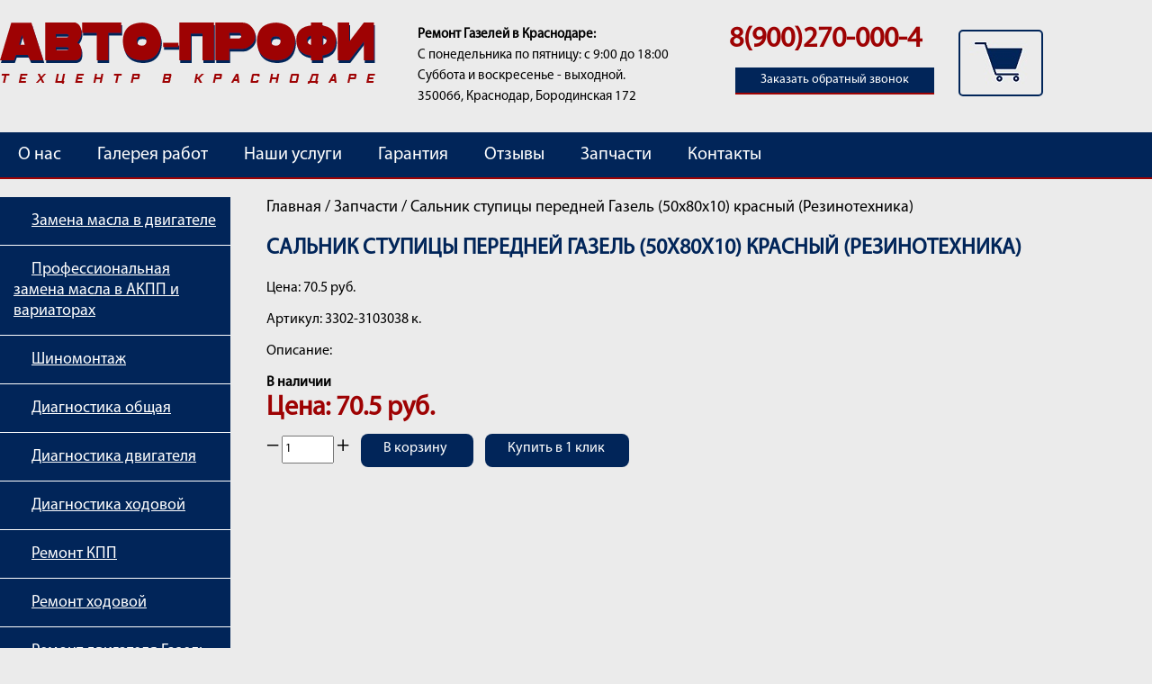

--- FILE ---
content_type: text/html; charset=UTF-8
request_url: https://autoprofi-krd.ru/zapchasti/Salnik_stupici_perednei_Gazel__50h80h10__krasnii__Rezinotehnika_-6380320.html
body_size: 4801
content:
<!doctype html>
<html lang="ru">
<head>
<meta charset="utf-8">
<script src="/js/jquery.min.js"></script>
<link rel="stylesheet" type="text/css" href="/assets/9360babd/mobilemenu.css" />
<script type="text/javascript" src="/assets/1e54a106/market.js"></script>
<script type="text/javascript" src="/assets/4e53e646/mobilemenu.js"></script>
<title>Автопрофи - Сальник ступицы передней Газель (50х80х10) красный (Резинотехника)</title>
<meta name="viewport" content="width=device-width, initial-scale=1.0">
<meta name="yandex-verification" content="46923c7c900b24bb" />
<link rel="shortcut icon" href=/favicon.ico>

<link rel="apple-touch-icon" sizes="57x57" href="/apple-icon-57x57.png">
<link rel="apple-touch-icon" sizes="60x60" href="/apple-icon-60x60.png">
<link rel="apple-touch-icon" sizes="72x72" href="/apple-icon-72x72.png">
<link rel="apple-touch-icon" sizes="76x76" href="/apple-icon-76x76.png">
<link rel="apple-touch-icon" sizes="114x114" href="/apple-icon-114x114.png">
<link rel="apple-touch-icon" sizes="120x120" href="/apple-icon-120x120.png">
<link rel="apple-touch-icon" sizes="144x144" href="/apple-icon-144x144.png">
<link rel="apple-touch-icon" sizes="152x152" href="/apple-icon-152x152.png">
<link rel="apple-touch-icon" sizes="180x180" href="/apple-icon-180x180.png">
<link rel="icon" type="image/png" sizes="192x192"  href="/android-icon-192x192.png">
<link rel="icon" type="image/png" sizes="32x32" href="/favicon-32x32.png">
<link rel="icon" type="image/png" sizes="96x96" href="/favicon-96x96.png">
<link rel="icon" type="image/png" sizes="16x16" href="/favicon-16x16.png">
<link rel="manifest" href="/manifest.json">
<meta name="msapplication-TileColor" content="#012559">
<meta name="msapplication-TileImage" content="/ms-icon-144x144.png">
<meta name="theme-color" content="#012559">

<link rel="stylesheet" href="/css/font-awesome.min.css">
<!--<link href="/css/sweetalert.css" rel="stylesheet">-->
<link href="/css/main-2.css" rel="stylesheet">
<link rel="stylesheet"  type="text/css" href="/css/sweetalert2.css"/>
<script type="text/javascript"  src="/js/sweetalert2.min.js"></script>
<link href="/imageviewer/jquery.image.viewer.css" rel="stylesheet">	

<!--<script src="/js/sweetalert.min.js"></script>-->
<script src="/imageviewer/jquery.image.viewer.js"></script>
<script type="text/javascript"  src="/js/site.js"></script>
</head>

</style>
<script>
		if (navigator.serviceWorker.controller) {
		 
		} else {
		  navigator.serviceWorker.register('/sw.js', {
			scope: './'
		  }).then(function(reg) {
			
		  });
		}
</script>
<script>
$(function(){
	$("#close-popup").click(function(){
		$("#popup-wrap").slideUp(500);
	});
	$(".callback_order").click(function(){
		$("#popup-wrap").slideDown(500);
	})
});	
</script>
<body>
<!-- New Year -->



<div id="popup-wrap" style="display: none;">
	<div id="popup-form">
		<form action="/catalog/catalog/mail" method="post">
			<i id="close-popup" class="fa fa-times fa-2x" aria-hidden="true" style="float: right; margin-right: 10px;"></i>
			<div class="popup-input">
				<strong><h2>Заказать обратный звонок</h2></strong>
			</div>		
			<div class="popup-input">
				<span>Представьтесь*:</span>
				<input type="text" name="name" maxlength="20" required>
			</div>
			<div class="popup-input">
				<span>Телефон*:</span>
				<input type="tel" name="tel" maxlength="20" required>
			</div>
			<div class="popup-input">
				<input type="submit" value="Отправить">
			</div>
		</form>
	</div>
</div>
<header>
	<a href="/" class="logo">
		<img src="/images/logo.png" class="logo">
	</a>
	<div class="header-text-info">
		<p><strong>Ремонт Газелей в Краснодаре:</strong></p>
		<p>С понедельника по пятницу: с 9:00 до 18:00</p>
		<p>Суббота и воскресенье - выходной.</p>
		<p>350066, Краснодар, Бородинская 172</p>
	</div>
	<div class="header-phone-block">
		
		<button id="mobile-nav-toggle" class="js-mobile-menu"></button>
		<a href="/basket.html">
			<div class="header-basket-button">
				<img src="/images/bas.jpg">
			</div>
		</a>
	</div>
	
	<div class="header-phone-block header-phone-block--mobile">
		<a class="header-phone" href="tel:+79002700004">+7(900)270-000-4</a>
		<div class="header-callback-block">
			<a href="#" class="callback_order">Заказать обратный звонок</a>
		</div>
	</div>
	<div class="header-phone-block header-phone-block--desktop">
		<a class="header-phone" href="tel:+79002700004">8(900)270-000-4</a>
		<div class="header-callback-block">
			<a href="#" class="callback_order">Заказать обратный звонок</a>
		</div>
	</div>
	
	<div class='touch-menu-fuzz'></div>
        <div class="mobile-menu-nav">

            <div class="mobile-menu-head">
                <a href="#" class="js-mobile-menu-close mobile-menu-close">
                    &#10006;
                </a>
            </div>    

            <div class="mobile-menu-list-wrap">

                <ul class="menu-level-1"> 
                    <li class=""> 
                                <div class="menu-level-table"><a href = "/about.html">О нас</a> </div>	
                            </li><li class=""> 
                                <div class="menu-level-table"><a href = "/gallery.html">Галерея работ</a> </div>	
                            </li><li class=""> 
                                <div class="menu-level-table"><a href = "/our_services.html">Наши услуги</a> </div>	
                            </li><li class=""> 
                                <div class="menu-level-table"><a href = "/garantii_autoprofi.html">Гарантия</a> </div>	
                            </li><li class=""> 
                                <div class="menu-level-table"><a href = "/otzyvy.html">Отзывы</a> </div>	
                            </li><li class=""> 
                                <div class="menu-level-table"><a href = "/Avtomoika_na_Borodinskoi_v_Krasnodare.html">Автомойка, мойка днища</a> </div>	
                            </li><li class=""> 
                                <div class="menu-level-table"><a href = "/zapchasti.html">Запчасти</a> </div>	
                            </li><li class=""> 
                                <div class="menu-level-table"><a href = "/contacts.html">Контакты</a> </div>	
                            </li><li class=""> 
                                <div class="menu-level-table"><a href = "/diagnostika_obshaja.html">Диагностика общая</a> </div>	
                            </li><li class=""> 
                                <div class="menu-level-table"><a href = "/diagnostika_dvigatelja.html">Диагностика двигателя</a> </div>	
                            </li><li class=""> 
                                <div class="menu-level-table"><a href = "/diagnostika_hodovoi.html">Диагностика ходовой</a> </div>	
                            </li><li class=""> 
                                <div class="menu-level-table"><a href = "/remont_kpp.html">Ремонт КПП Газели</a> </div>	
                            </li><li class=""> 
                                <div class="menu-level-table"><a href = "/remont_hodovoi.html">Ремонт ходовой</a> </div>	
                            </li><li class=""> 
                                <div class="menu-level-table"><a href = "/prochee.html">Прочий ремонт Газелей</a> </div>	
                            </li>          
        </ul>


    </div>
</div></header>

<nav class="main-menu">
	<a href="/about.html">О нас</a>
	<a href="/gallery.html">Галерея работ</a>
	<a href="/our_services.html">Наши услуги</a>
	<a href="/garantii_autoprofi.html">Гарантия</a>
	<a href="/otzyvy.html">Отзывы</a>
	<a href="/zapchasti.html">Запчасти</a>
	<a href="/contacts.html">Контакты</a>
	
	
</nav>
				
<script src="/js/jquery.elevateZoom.min.js" type="text/javascript"></script>
<script type="text/javascript">
    $(document).ready(function () {
       
    });
</script>


<nav class="sub-menu">
			<a href="/Zamena_masla_v_dvigatele_Krasnodar.html"><span>Замена масла в двигателе</span></a>
	<a href="/Professionalnaja_zamena_masla_v_AKPP_i_variatorah.html"><span>Профессиональная замена масла в АКПП и вариаторах</span></a>
	<a href="/Professionalnyi_shinomontazh_v_Krasnodare_po_dostupnoi_cene.html"><span>Шиномонтаж</span></a>
	
		<a href="/diagnostika_obshaja.html"><span>Диагностика общая</span></a>
		<a href="/diagnostika_dvigatelja.html"><span>Диагностика двигателя</span></a>
		<a href="/diagnostika_hodovoi.html"><span>Диагностика ходовой</span></a>
		<a href="/remont_kpp.html"><span>Ремонт КПП</span></a>
		<a href="/remont_hodovoi.html"><span>Ремонт ходовой</span></a>
		<a href="/Remont_dvigatelja_Gazel_Krasnodar.html"><span>Ремонт двигателя Газель Краснодар</span></a>
		<a href="/Remont_dvigatelja_Kamminz_GAZel.html"><span>Ремонт двигателя Камминз ГАЗель</span></a>
		<a href="/Remont_KamAZov_v_Krasnodare.html"><span>Ремонт КамАЗов в Краснодаре</span></a>
		<a href="/Remont_avtoyelektriki_gruzovikov_v_Krasnodare.html"><span>Ремонт автоэлектрики</span></a>
		<a href="/prochee.html"><span>Прочее</span></a>
		
</nav>

<div class="article-block">
	<nav class="article-nav"><a href="/">Главная</a> / <a href="/zapchasti.html">Запчасти</a> / Сальник ступицы передней Газель (50х80х10) красный (Резинотехника)</nav>
	
	
	
	<h1 class="article-title">Сальник ступицы передней Газель (50х80х10) красный (Резинотехника)</h1>
	<article class="article-text">
		<p>Цена: 70.5 руб.</p>
		<p>Артикул: 3302-3103038 к.</p>
		<p>Описание: </p>
		

		<div class="product-sidebar leadbox">
        <div class="cart" id="cart-flyer">
            <form id="cart-form" method="post" action="/cart/add/">
                <!--<h4>Купить Сальник ступицы передней Газель (50х80х10) красный (Резинотехника)</h4>-->
                <p style="margin-bottom: 0;">   </p>
                
                  
                    <meta itemprop="price" content="70.5">
                    <meta itemprop="priceCurrency" content="RUB">
                    <meta itemprop="category" content="Сальник ступицы передней Газель (50х80х10) красный (Резинотехника)">

                    <link itemprop="availability" href="http://schema.org/InStock"/>                         
                    </div>

                    <div class="stocks">
                        <div class="sku-1608-stock">
                            <strong class="stock-high"><i class="icon16 stock-green"></i>В наличии</strong>      

                        </div>
                    </div>
                    <div class="purchase">

                       
                        <div class="add2cart">
                          
                            
                                                              <div class="price nowrap" style="color: #9e0203; font-size: 30px; font-weight: bold;">Цена: 70.5 <span class="ruble">руб.</span></div>
                                                            
                             
                                <div class='buy-controll'>
                                    <div class="product-buy-count">
                                        <div class="product-minus js-minus-product" productid="6380320">−</div>
                                        <input class="product-count js-precout-product" product="#6380320" style="margin-top: 3px; width: 50px; height: 25px;" type="text" value="1" min="1">
                                        <div class="product-plus js-plus-product" productid="6380320">+</div>
                                    </div>
				    
                                    <a style="text-decoration: none;" href="#6380320" title="Добавить в корзину" class="add-to-card market buy-market-button"><div style="background-color: #012559; margin-top: 10px;  color: white; width: 100px; height: 30px; border-radius: 8px; padding-top: 7px; padding-left: 25px;">В корзину</div></a>
				    
                                    <a style="text-decoration: none; color: white;" href="#6380320" title="Купить в 1 клик" class="js-one-click-buy buy-market-button one-click-button"><div style="background-color: #012559; margin-top: -25px; margin-left: 0px; color: white; width: 135px; height: 30px; border-radius: 8px; padding-top: 7px; padding-left: 25px;">Купить в 1 клик</div></a>
                                    <!--<a href="#6380320" title="Перезвоните мне" class="js-one-click-buy buy-market-button one-click-button">Перезвоните мне</a>-->
                                    
                                </div>     
                                
							
							


                            </div>
						
						                         </div>
                    </form>
                </div>
            </div>

	</article>
	
	
</div>


<footer>
	<a class="footer-phone" href="tel:+79002700004">8 (900) 270-000-4</a>
	<a class="footer-phone" href="tel:+79182132353">8 (918) 213-23-53</a>
	<span class="copyright">&copy; Техцентр Авто-Профи, ремонт Газелей в Краснодаре,  2017-2025</span><br><br>

	<!--LiveInternet counter--><script type="text/javascript">
document.write("<a href='//www.liveinternet.ru/click' "+
"target=_blank><img src='//counter.yadro.ru/hit?t18.11;r"+
escape(document.referrer)+((typeof(screen)=="undefined")?"":
";s"+screen.width+"*"+screen.height+"*"+(screen.colorDepth?
screen.colorDepth:screen.pixelDepth))+";u"+escape(document.URL)+
";h"+escape(document.title.substring(0,150))+";"+Math.random()+
"' alt='' title='LiveInternet: number of pageviews for 24 hours,"+
" of visitors for 24 hours and for today is shown' "+
"border='0' width='88' height='31'><\/a>")
</script><!--/LiveInternet-->

	
	<div id="basket-ok" style="opacity: 1;/* display: none; */">
<div style="margin-top: 66px; margin-left: 87px; font-size: 16px;">
Товар успешно добавлен в 
<a href="/basket.html" style="font-size: 16px;    color: rgb(219, 9, 9);">корзину</a>
</div>
</div>

	<a class="createdby" href="http://skydense.com/" target="_blank">Сайт разработан в skyDense Group</a>
</footer>
	
	<!-- Yandex.Metrika counter -->
<script type="text/javascript" >
    (function (d, w, c) {
        (w[c] = w[c] || []).push(function() {
            try {
                w.yaCounter47659321 = new Ya.Metrika({
                    id:47659321,
                    clickmap:true,
                    trackLinks:true,
                    accurateTrackBounce:true,
                    webvisor:true
                });
            } catch(e) { }
        });

        var n = d.getElementsByTagName("script")[0],
            s = d.createElement("script"),
            f = function () { n.parentNode.insertBefore(s, n); };
        s.type = "text/javascript";
        s.async = true;
        s.src = "https://mc.yandex.ru/metrika/watch.js";

        if (w.opera == "[object Opera]") {
            d.addEventListener("DOMContentLoaded", f, false);
        } else { f(); }
    })(document, window, "yandex_metrika_callbacks");
</script>
<noscript><div><img src="https://mc.yandex.ru/watch/47659321" style="position:absolute; left:-9999px;" alt="" /></div></noscript>
<!-- /Yandex.Metrika counter -->
	
	

	<style>
#basket-ok {
    background-color: #012559;
	color: white;
	display: none;
    height: 161px;
    left: 50%;
    margin-left: -197px;
    margin-top: -80px;
    position: fixed;
    top: 50%;
        width: 398px;
	    z-index: 999999999
}

.product-minus {
    display: inline-block;
    vertical-align: top;
    font-size: 24px;
    cursor: pointer;
}
	.product-plus {
    display: inline-block;
    vertical-align: top;
    font-size: 24px;
    cursor: pointer;
}	
		</style>

</body>
</html>

--- FILE ---
content_type: text/css
request_url: https://autoprofi-krd.ru/assets/9360babd/mobilemenu.css
body_size: 1789
content:
    
 .mobile-menu-list-wrap ul{
            padding: 0;
    }
      
    
    ul.mobiel-submenu{
        margin: 0;
        padding: 0;
    }

@media (min-width: 760px) {
  .touch-menu-fuzz{
      display:none!important;
    }
    
  
}

    
  .touch-menu-fuzz {
    position: fixed;
    left: 0;
    right: 0;
    top: 0;
    bottom: 0;
    display: none;
    z-index: 10;
}
    a#touch-menu{
	
	padding-top: 7px;
    padding-bottom: 2px;
    font-weight: bold;
    line-height: 35px;
    }
    
    a#touch-menu span{
	color: white;
	text-decoration: none;
	text-transform: uppercase;
    }
    
     a#touch-menu:hover{
	text-decoration: none;
     }
    
    .mobile-menu-nav{
	display: none;
    }
    
    .mobile-menu-nav  ul li{
	   background-color: white;
    }
    
      
 
    
    @media (max-width: 760px) {
	
	
	
	
	
    .mobile-menu-nav{
	display: block;
    }
	
	
	.mobile-menu-nav .menu-level-1>li{
	    width:100%;
	}
	
	
    }
    
    
    
    


@media (min-width: 760px) {
  a.mobile-link-menu{
      display:none;
    }
    
  
}



@media (max-width: 760px) {
  
  
body.overflow {
    overflow: hidden;
}
  
   a.link-menu{
    display:none;
   }
  
    a.mobile-link-menu{
     display: inline-block;
   
    width: 270px;
    }
    
    
    .mobile-menu-list-wrap{
    
	
    top: 40px;
  
    bottom: 0;
  
    right: 0;
    position: absolute;
  
    overflow-y: auto;
   
  
  }
  .mobile-menu-head{
         height: 40px;
    text-align: right;
    line-height: 40px;
  }
    .mobile-menu-head .mobile-menu-close{
      color: red;
    font-size: 21px;
    margin-right: 10px;
  }
    .mobile-menu-nav{
	position: fixed;
      
      top:0;
      left: -324px;
      bottom: 0;
      width: 324px;
      z-index: 1001;
      position: fixed;
      background: #fff;
      -webkit-box-shadow: 0 0 10px rgba(134,134,134,.4);
      box-shadow: 0 0 10px rgba(134,134,134,.4);
     
      -webkit-transition: all .2s linear 0s;
      -o-transition: all .2s linear 0s;
      transition: all .2s linear 0s;
  }
  
  
  .menu-level-1{
    width: 100%;
    height:auto;
    
     
    
  }
  
  .menu-level-1 > li{
    
    display: inline-block;
    height: auto;
    width:100%;
    border-bottom: 1px solid #e2e2e2;
    
        padding-top: 10px;
    padding-bottom: 10px;
    
  }
  .menu-level-1 > li .fa-navicon{
    display:none;
  }
  
  
  
  .category-list-menu-wrap{
    position: static;
  }
  
      
      
  .category-list-menu-splitter-column{
    display:none;
    }    
  
  
  .category-list-menu-wrap{
    visibility: visible;
    opacity: 1;
    
    
    -webkit-box-shadow:  none;
    -moz-box-shadow:  none;
    box-shadow: none;
  }
  
  .category-list-menu-column-wrap .category-list-menu-column{
    width: 100%!important;
  }
  
  .category-list-menu-row{
        padding-right: 10px;
  }
  
  .category-list-menu-column-wrap{
    display:none;
  }
  
  .menu-level-table{
        display: inline-block;
   
    width: 290px;
   
    text-align: left;
       
  }
  
  
  .mobile-link-menu .fa-chevron-down{
    float:right;
  }
  
  
  .menu-level-1 > li:hover {
  background-color: whitesmoke;
  }
  
  .menu-level-1 > li {
   
    -webkit-transition: none;
    -moz-transition: none;
    -o-transition: none;
    transition: none;
  }
  
  .menu-level-table.opened .fa-chevron-down:before{
    content: "\f077";
  }
  
  
  
  .center_content_img{
    
    text-align: center;
  }
  
   .center_content_img  .description{
    text-align: center;
    
  }
  
  
  .center_content_img  .description a>img{
    float: none!important;
    
  }
  
  
  
  
}

.category-item-selected{
      background-color: whitesmoke;
}



.mobile-menu-nav.opened{
  left:-1px;
}





.mobile-menu-fuzz{
  position: fixed;
    left: 0;
    right: 0;
    top: 0;
    bottom: 0;
    display:none;
}

.mobile-menu-nav.opened .mobile-menu-fuzz{

    display:block;
}
    
    .menu-level-table i {
       color: red;
           float: right;
    }
    
    .mobiel-submenu{
       display: none;
    }
    
    
    .category-item-selected .mobiel-submenu{
       display: block;
       
    }
    
    .category-item-selected .mobiel-submenu li{
    
       background: #f2f1ed;
       
    }
    
    
    .menu-level-table.opened .mobiel-submenu{
       display: block;
    }
    
    .menu-level-1 > li:hover{
       background-color: white;
    }
    
    
    .mobile-menu-nav .menu-level-1 a,
    .mobile-menu-nav .menu-level-1 a.mobile-link-menu span,
    .mobile-menu-nav .menu-level-table a,
    .mobile-menu-nav .menu-level-1 li:hover a{
	color:black;
	font-weight: bold;
    }
 .menu-level-1 a{
	display: block;
	font-size: 14px!important;
	padding: 13px 16px 13px 16px;
	color: #fff;
	text-decoration: none;	
	font-family: Tahoma, Arial!important;
	letter-spacing: 1.2;
}
    
    
   
    
    
    
    
    
@media (max-width: 760px){
    .menu-level-1 li {
        float: none;
        background: #f2f1ed;
    }
}

.menu-level-1>li {
    position: relative;
    width: auto;
    display: inline-block;
    vertical-align: middle;
}
    
    
        
    

/*
   * Squeeze hamburger
   */



.hamburger {padding: 7px 7px;
    display: inline-block;
    cursor: pointer;
    transition-property: opacity, filter;
    transition-duration: 0.15s;
    transition-timing-function: linear;
    font: inherit;
    color: inherit;
    text-transform: none;
    background-color: transparent;
    border: 0;
    margin: 0;
    overflow: visible;
   
    line-height: 1; }
  
  
  
  .hamburger:hover {
    opacity: 0.7; }

.hamburger-box {
  width: 40px;
  height: 35px;
  display: inline-block;
  position: relative; }

.hamburger-inner {
  display: block;
  top: 50%;
  margin-top: -2px; }
  .hamburger-inner, .hamburger-inner::before, .hamburger-inner::after {
    width: 40px;
    height: 4px;
    background-color: white;
    border-radius: 4px;
    position: absolute;
    transition-property: transform;
    transition-duration: 0.15s;
    transition-timing-function: ease; }
  .hamburger-inner::before, .hamburger-inner::after {
    content: "";
    display: block; }
  .hamburger-inner::before {
    top: -10px; }
  .hamburger-inner::after {
    bottom: -10px; }

.hamburger--squeeze .hamburger-inner {
  transition-duration: 0.075s;
  transition-timing-function: cubic-bezier(0.55, 0.055, 0.675, 0.19); }
  .hamburger--squeeze .hamburger-inner::before {
    transition: top 0.075s 0.12s ease, opacity 0.075s ease; }
  .hamburger--squeeze .hamburger-inner::after {
    transition: bottom 0.075s 0.12s ease, transform 0.075s cubic-bezier(0.55, 0.055, 0.675, 0.19); }

.hamburger--squeeze.is-active .hamburger-inner {
  transform: rotate(45deg);
  transition-delay: 0.12s;
  transition-timing-function: cubic-bezier(0.215, 0.61, 0.355, 1); }
  .hamburger--squeeze.is-active .hamburger-inner::before {
    top: 0;
    opacity: 0;
    transition: top 0.075s ease, opacity 0.075s 0.12s ease; }
  .hamburger--squeeze.is-active .hamburger-inner::after {
    bottom: 0;
    transform: rotate(-90deg);
    transition: bottom 0.075s ease, transform 0.075s 0.12s cubic-bezier(0.215, 0.61, 0.355, 1); }
  
  
    

--- FILE ---
content_type: text/css
request_url: https://autoprofi-krd.ru/css/main-2.css
body_size: 4141
content:
	
@font-face {
    	font-family: "Myriad Pro";
   	src: url(/font.otf);
	}
	*{
		font-family: "Myriad Pro";
	}
	body{
		background-color: #ebebeb; 
		max-width: 1280px; 
		width: 100%; 
		height: 100%; 
		margin: 0 auto;
	}
	header{
		height: 100px; 
		width: 100%; 
		margin: auto; 
		margin-top: 25px;
		text-align: center;
	}
	.cars-logo{
		float: left; 
		margin: 0 150px;
	}
	.logo{
		float: left; 
		margin: 0; 
	}
	.header-phone-block{
		width: 235px; 
		float: right; 
		height: 100px;
		    white-space: nowrap;
	}
	.header-phone{
		height: 50px; 
		display: block; 
		float: left; 
		text-decoration: none; 
		color: #9e0203; 
		font-size: 32px; 
		font-family: 'Myriad Pro'; 
		font-weight: bold;
	}
	.header-callback-block{
		text-align: center; 
		width: 100%; 
		height: auto; 
		float: left;
	}
	#callback_order,.callback_order{
		text-decoration: none; 
		display: block; 
		width: 90%; 
		margin: 0 auto; 
		padding: 5px;
		background-color: #012559; 
		color: white; 
		font-size: 14px; 
		border-bottom: 2px #9e0203 solid;
	}
	#callback_order:hover,.callback_order:hover{
		background: #9e0203;
	}
@media(max-width: 1280px) {
	header{
		height: auto;
		margin-bottom: 25px;
	}
	.cars-logo{
		display: none;
	}
}
@media(max-width: 768px) {
	.logo{
		margin: auto;
		display: block;
		width: 300px;
		float: none;
	}
	.header-phone-block{
		width: 100%;
		height: auto;
		margin: auto;
		float: none;
	}
	.header-phone{
		float: none;
		text-align: center;
	}
	#callback_order,.callback_order{
		width: 240px;
    	margin: auto;
	}
}
	.main-menu{	
		border-bottom: 2px #9e0203 solid;
		width: 100%; 
		height: 50px;
		background: #012559;
	} 
	.main-menu a{
		text-decoration: none;
		background-color: #012559; 
		color: white;  
		float: left;
		cursor: pointer;
		display: block;
		height: 50px;
		line-height: 50px;
		padding: 0 20px;
		margin: 0;	
		min-width: calc(14% - 40px);		/* регулировать ширину в зависимости от количества пунктов в меню */
		text-align: center;
	}
	.main-menu a:hover{
		background-color: #9e0203;
	}
@media(max-width: 1280px) {
	.main-menu{
		float: left;
		height: auto;
	}
	.main-menu a{
		font-size: 20px;
		min-width: 0;
	}
}
@media(max-width: 768px) {
	.main-menu{
		margin-top: 45px;
		height: auto;
		border: none;
	}
	.main-menu a{
		width: calc( 100% - 20px);
		margin: 0;
		padding: 0;
		height: 40px;
		line-height: 40px;
		font-size: 22px;
		text-align: left;
		padding-left: 20px;
	}
}

	.slider-block{
		margin-top: 25px; 
		float: left; 
		width: 100%;  
		height: 350px;
		position:relative;
	}
	.slider-image{
		
		
		
position: absolute;
    left: 0;
    right: 211px;
    top: 0;
    bottom: 9px;
    background-position: 74% top;
		
	}
	.slider-menu{
		/*width: 20%; */
		height: 100%; 
		float: right;
	}	
	.slider-menu a{
		cursor: pointer;
		width: calc( 100% - 34px);
		
		text-align: left;
		display: block;
		padding: 17px;
		font-size: 18px;
		color: white; 
		background: url("/images/bg.png") no-repeat;	
		transition: 0.4s linear;
	}
	.slider-menu a span{
		border-bottom: 1px white solid;
		margin-left: 40px;
	}
	.slider-menu a span:last-child{
		border-bottom: none;
	}
	.slider-menu a:hover{
		background: url("/images/bg1.png") no-repeat;
		transition: 0.4s linear;
	}
@media(max-width: 1100px){
	.slider-menu{
		/*width: 30%;*/
	}
	/*.slider-image{
		width: 70%;
	}*/
}
@media(max-width: 768px){
	.slider-block{
		height: auto;
	}
	.slider-image{
		display: none
	}
	.slider-menu{
		width: 100%;
	}
	.slider-menu a{
		background: #012559;
		width: calc(100% - 30px);
		border-bottom: 1px white solid;
		padding: 12px 15px;
	}
	.slider-menu a:last-child{
		border-bottom: none;
	}
	.slider-menu a:hover{
		background: #9e0203;
	}	
	.slider-menu a span{
		margin-left: 20px;
	}
}
	.repair-title{
		margin-top: 25px;
		text-align: center;
		width: 100%;
		color: #012559;
		font-size: 25px;
		
		text-transform: uppercase;
	}
	.repair-list{
		margin-top: 25px; 
		width: 100%; 
		float: left; 
		height: auto; 
	}
	.repair-item{
		width: 280px; 
		margin: 10px auto;
		height: auto; 
		float: left;
		overflow: hidden;
	}
	.repair-item a img{
		width: 100%; 
		height: 180px;
	}
	.repair-item a span{
		float: left; 
		width: 100%; 
		text-align:center;
	}
	.repair-item a:hover {
		color: red;
	}
@media(max-width:768px){
	.repair-item{
		float: none;
		margin: auto;
	}
}

	.garant-block{
		margin-top: 50px;
		width: 100%;
		height: auto;
		float: left;
	}	
	.garant-title{
		margin-bottom: 25px;
		text-align: center;
		width: 100%;
		color: #012559;
		font-size: 25px;
		text-transform: uppercase;
	}
	.garant-text{
		text-align: justify;
		margin: 0 10px;
		width: calc( 100% - 20px);
	}
	.map-block{
		float: left;
		margin: 25px 0;
		width: 100%;
		height: 450px;
	}	
	footer{
		width: 100%; 
		background: #012559; 
		float: left; 
		height: 200px;
		text-align: center;
	}	
	.footer-phone{
		width: 100%;
		display: block;
		margin: 15px auto;
		font-size: 18px;
		color: white;
		
	}
.footer-phone:hover{
	color: #9e0203;
}
.copyright{
	color: white;
	
}
.createdby{
	display: block;
	width: 100%;
	margin: auto;
	margin-top: 50px;
	margin-bottom: 10px;
	font-size: 12px;
	color: white;
	text-decoration: none;
	
}
.createdby:hover{
	color: #9e0203;
}


.sub-menu{
		width: 20%; 
		height: 100%; 
		float: left;
		margin-top: 20px;
	}	
	.sub-menu a{
		cursor: pointer;
		width: calc( 100% - 30px );
		text-align: left;
		display: block;
		padding: 15px;
		font-size: 18px;
		color: white; 
		background: #012559;
		transition: 0.4s linear;
		border-bottom: 1px white solid;
	}
	.sub-menu a span{
		margin-left: 20px;
	}
	.sub-menu a:last-child{
		border-bottom: none;
	}
	.sub-menu a:hover{
		background: #9e0203;
		transition: 0.4s linear;
	}
	.article-block{
		margin-top: 20px;
		width: 80%;
		height: auto;
		float: left;
	}	
	.article-title{
		margin: 0;
		margin-bottom: 20px;
		margin-left: 40px;
		text-align: left;
		width: calc( 100% - 40px);
		color: #012559;
		font-size: 24px;
		text-transform: uppercase;
	}
	.article-text{
		text-align: justify;
		margin-left: 40px;
		margin-bottom: 30px;
		min-height: 400px;
		width: calc( 100% - 40px);
	}
	.article-nav{
		width: calc( 100% - 40px);
		color: #000;
		font-size: 18px;
		margin-left: 40px;
		margin-bottom: 20px;
	}
	.article-nav a{
		color: #000;
		text-decoration: none;
	}
	.article-nav a:hover{
		color: #9e0203;
		text-decoration: underline;
	}
@media(max-width: 1000px) {
	.sub-menu{
		width: 30%;
	}
	.sub-menu a{
		padding: 12px 15px;
	}
	.article-block{
		width: 70%;
	}
}
@media(max-width: 768px){
	.article-nav{
		width: calc( 100% - 10px );
		margin-left: 10px;
	}
	.sub-menu, .article-block{
		width: 100%;
	}
	.article-text, .article-title{
		width: calc(100% - 20px);
		margin: 0 10px;
	}
}
#popup-wrap{
	z-index: 9999999;
	background: rgba(0, 0, 0, 0.7);
   position: fixed;
   width: 100%;
   height: 100%;
   top: 0;
   left: 0;
}
#popup-form{
	margin: 0 auto;
	margin-top: 200px;
	height: 200px;
	width: 400px;
	background: #fff;
	border-radius: 15px;
}
.popup-input span{
	width: 100%;
	display: block;
}
.popup-input{
	margin: 10px auto;
}
form{
	text-align: center;
}
.fa-times:hover{
	cursor: pointer;
	color: red;
}
@media(max-width: 768px){
	#popup-form{
		width: 100%;
	}
}
.comment-item{margin-bottom: 20px;}
.ci-title{font-weight: 700; font-size: 18px;}
.ci-text{font-size: 16px;}
.comments-input{text-align: left; margin: 20px auto;}
.comments-input input[type='text'],
.comments-input textarea {width: 100%; max-width: 400px;}
#Comments_comment{height: 100px;}
.about-img-wrap{text-align: center;}
.about-img {display: inline-block; margin: 10px;}
.header-text-info{max-width: 300px; width: 100%; display: inline-block; text-align: left;}
.header-text-info p{margin: 5px auto; font-size: 15px;}
@media(max-width: 768px){
	.header-text-info{
		max-width: 100%;
		margin: 10px auto;
		text-align: center;
	}
}


header #mobile-nav-toggle {
	background: url(/images/mobile-nav-toggle.png) no-repeat center center;
    border: none;
    padding: 5px;
    background-size: contain;
    width: 74px;
    height: 62px;
    display:none;
}
.header-phone-block--mobile{
	display:none;
}
.header-phone-block--desktop{
	display:block;
}
@media screen and (max-width: 760px) {
	
	
	.price-item-label.market-list-item-price{
		display:inline;
	}
	.service-item-big{		
		width: 100%!important;
		height: auto!important;
		padding: 0!important;
		margin: 0!important;
	}
	
	.service-item-big img{		
		height: auto!important;
	}
	
	.header-phone-block--desktop{
		display:none;
	}
	.header-phone-block--mobile{
		display:block;
	}
	header #mobile-nav-toggle {
		display: block;
		float: right;
		margin-right: 0;
		margin-top: 20px;
		outline: 0;
		margin-bottom: 9px;
		margin-right: 20px;
	}
	
	.main-menu,.slider-block,.sub-menu{
		display: none;
	}
	.mobile-menu-head .mobile-menu-close {
		    text-decoration: none;
	}
	
	
	.header-phone-block .header-callback-block{
		    line-height: 1;
		    margin-top:10px;
	}
	.header-phone-block{
		    line-height: 1;
   
        height: 82px;
	}
	
	.header-phone-block.header-phone-block--mobile{
		
			 margin-top: 33px;;
	}
		
}
@media (max-width: 400px){
	
	header #mobile-nav-toggle {
			margin-bottom: 0px;
			margin-top: 15px;
		}	
}

// basket

.basket-title{
	float: left;
}
.basket-title-img{	
	float: left;
	position: relative;
	margin: 0px 0 0px 20px;
}
.basket-title-img img{
	display: block;	
	position: absolute;
	top: 0px;
}
@media (max-width: 300px){
	.basket-title-img img{
		top: 5px;
	}
}
.basket-top-line{
	width: 100%;
	height: auto;
	overflow: hidden;
	padding: 15px 0;
	background: #f5f5f5;
}
@media (max-width: 550px){
	.basket-top-line{
		padding: 0px 0 15px 0;
	}
}
.basket-top-txt-wrap{
	float: left;
	margin: 10px 0 0 0;
}
.basket-top-txt-1{
	    display: inline-block;
	margin: 0 10px 0 0;
	font-size: 30px;
	font-weight: bold;
}
.basket-top-txt-2{
	    display: inline-block;
	margin: 16px 10px 0 0;
	font-size: 14px;	
}
@media (max-width: 300px){
	.basket-top-txt-2{
		float: none;
		margin: 0 ;
	}
}
.basket-top-txt-3{
	    display: inline-block;
	margin: 0;
	font-size: 30px;
	font-weight: bold;
}
@media (max-width: 350px){
	.basket-top-txt-3{
		clear: both;
		float: none;
		font-size: 24px;
	}
}
.basket-top-button{
	float: right;
	width: 200px;
	padding: 15px 0px;
	color: #fff;
	background: yellow;
	text-align: center;
	font-size: 18px;
	font-weight: bold;
}
@media (max-width: 650px){
	.basket-top-button{
		clear: both;
		float: left;
		margin: 20px 0 0 0;
	}
}
.basket-top-button:hover{
	text-decoration: underline;
	cursor: pointer;
}
.basket-description{
	display: table;
	width: 100%;
	padding: 20px 0;	
}
@media (max-width: 1000px){
	.basket-description{
		display: none;
	}
}
.basket-description-left{
	display: table-cell; 
	vertical-align: middle;
	float: none; 
	width: 40%;	
}
.basket-description-left span{
	padding: 0 0 0 50px;
}
.basket-description-price{
	display: table-cell; 
	vertical-align: middle;
	float: none; 
	width: 20%;
}
.basket-description-quantity{
	display: table-cell; 
	vertical-align: middle;
	float: none; 
	width: 20%;
}
.basket-description-result{
	display: table-cell; 
	vertical-align: middle;
	float: none; 
	width: 10%;
}
.basket-item-wrap{
	display: inline-block;
        vertical-align: top;
	width: 100%;
	background: #f5f5f5;
}
.basket-item{
	display: table;
	width: 100%;
	height: 120px;
	margin: 0;	
	padding: 20px 0;
	border-bottom: 1px solid gray;
}
@media (max-width: 1300px){
	.basket-item{
		display: block;
		height: auto;
		float: left;
	}
}
.basket-item:last-child{
	border-bottom: 0;
}
.basket-item-left{
	display: table-cell; 
	vertical-align: middle; 
	float: none;
	
	width: 45%;
	padding: 0;
}
@media (max-width: 1300px){
	.basket-item-left{
		display: block;
		width: 100%;
	}
}
.basket-item-cross{	
	display: table-cell; 
	vertical-align: middle; 
	float: none;
	width: 50px;
	margin: 0;
	color: gray;
}
.basket-item-cross i{
	padding: 0;
}
.basket-item-cross:hover{
	cursor: pointer;
}
.basket-item-img{
	display: table-cell; 
	vertical-align: middle; 
	float: none;
	width: 150px;
	height: 120px;
	border: 1px solid gray;
            text-align: center;
}
.basket-item-img img{
	height: 120px;
}
.basket-item-txt {
	display: table-cell; 
	vertical-align: middle; 
	float: none;
	padding: 0 10px 0 20px;
}
@media (max-width: 550px){
	.basket-item-txt {
		display: block; 
		clear: both;
		float: none;
		padding: 0;
		margin: 20px 0 0 0;
	}
}
.basket-item-right{
	display: table-cell; 
	vertical-align: middle; 
	float: none;
	width: 55%;
}
@media (max-width: 1300px){
	.basket-item-right{
		display: block;		
		width: 100%;
		margin: 20px 0 0 0;
	}
}
.basket-item-price{
	width: 30%;
	display: table-cell; 
	vertical-align: middle;
	float: none;
	padding: 0 ;
}
@media (max-width: 1300px){
	.basket-item-price{
		display: block;
		width: 30%;
		float: left;
	}
}
@media (max-width: 550px){
	.basket-item-price{		
		width: 100%;		
	}
}
.basket-item-price span{
	display: none;
}
@media (max-width: 1300px){
	.basket-item-price span{
		display: block;
	}
}
.basket-number-wrap{
	display: table-cell; 
	vertical-align: middle; 
	float: none;
	width: 30%;	
	margin: 0	
}
@media (max-width: 1300px){
	.basket-number-wrap{
		display: block;
		float: left;
		width: 40%;	
	}
}
@media (max-width: 550px){
	.basket-number-wrap{		clear: both;	
		width: 100%;
		margin: 20px 0;	
	}
}
.basket-sign{
	float: left;
	display: table;
	width: 38px;
	height: 45px;
	border: 1px solid grey;	
}
.basket-sign:hover{
	cursor: pointer;
}
.basket-sign span{
	display: table-cell; 
	vertical-align: middle;	
	text-align: center; 
	float: none;
	text-align: center; 
	font-size: 16px;
	font-weight: bold;
}
.basket-number{
	float: left;	
	width: 70px;
	height: 45px;	
	margin: 0 10px; 
	border: 1px solid grey;	
}
.basket-number input{
	width: 70px;
	height: 43px;
	text-align: center;
	font-size: 16px;
	font-weight: bold;
	border: 0;
	background: #f5f5f5;
}
.basket-result{
	width: 20%;
	display: table-cell; 
	vertical-align: middle;
	float: none;
	padding: 0;
	font-weight: bold;
	text-align:left;
}
@media (max-width: 1300px){
	.basket-result{
		display: block;
		float: left;
		width: 20%;
	}
}
@media (max-width: 550px){
	.basket-result{
		clear: both;		
		width: 100%;
	}
}
.basket-result span{
	display: none;
}
@media (max-width: 1000px){
	.basket-result span{
		display: block;
	}
}
.basket-info{
	margin: 30px 0 0 0;
}
.basket-delivery{
	float: left;
	width: 300px;
	margin: 0 20p 0 0;
}
@media (max-width: 400px){
	.basket-delivery{
		float: left;
		width: 100%;
		margin: 10px 0;
	}
}
.basket-delivery-img{
	display: block;
	margin: 0 0 0 40px;
}
.basket-delivery-title{
	margin: 20px 0;
	font-weight: bold;
	text-align:left;
}
.basket-form-item{
	clear: both;
	float: left;
	width: 100%;
	margin: 0 0 10px 0;
}
.basket-form-item input{
	float: left;
	width: 20px;
	height: 20px;
}
.basket-form-item label{
	display: block;	
	overflow: hidden;
	margin: 0;
	padding: 0 0 0 15px;
	text-align:left;
}
.basket-bottom-result{
	float: right;
	width: 300px;
}
@media (max-width: 400px){
	.basket-bottom-result{
		float: left;
		width: 100%;
		margin: 20px 0 0 0;
	}
}
.basket-bottom-result-item-1{
	clear: both;
	float: left;
	width: 100%;
	padding: 0 0 10px 0;
	font-weight: bold;
}
.basket-bottom-result-item-2{
	clear: both;
	float: left;
	width: 100%;
	padding: 0 0 10px 0;
}
.basket-bottom-result-item-3{
	clear: both;
	float: left;
	width: 100%;
	padding: 0 0 10px 0;
	border-bottom: 1px solid gray;
}
.basket-bottom-result-item-4{
	clear: both;
	float: left;
	width: 100%;
	padding: 10px 0 0 0;
	font-weight: bold;
}
.result-item-left{
	float: left;
}
.result-item-right{
	float: right;
}
.basket-bottom-button{
	display: table;
	float: right;
	width: 230px;
	height: 45px;
	margin: 30px 0 0 0;
	background: #012559;
	color: #fff;
	text-align: center;
	font-size: 18px;
	font-weight: bold;
}
@media (max-width: 300px){
	.basket-bottom-button{
		float: left;
		width: 180px;
	}
}
.basket-bottom-button:hover{
	cursor: pointer;
	text-decoration: underline;
}
.basket-bottom-button span{
	display: table-cell; 
	vertical-align: middle;	
	text-align: center; 
	float: none;
	
	font-size: 16px;
}


.basket-wrap{
   padding-left: 20px;
   padding-right: 20px;
   padding-bottom:50px;
   margin-top: 77px;
   
}

.basket-description-left span {
    padding: 0 0 0 50px;
}
.basket-description-left {
    display: table-cell;
    vertical-align: middle;
    float: none;
    width: 40%;
}
.basket-subtitle {
    margin-bottom: 0;
    padding-bottom: 10px;
    margin-top: 30px;
    font-size: 25px;
    width: 100%;
    border-bottom: 1px solid #cccccc;
}


@media (max-width: 1000px){
    .basket-description {
    display: none;
}
}



.basket-top-line .content-page-wrap {
    position: relative;
    width: 100%;
    max-width: 1280px;
    margin: 0px auto;
}

.basket-top-line .content-page-pos {
    width: auto;
    height: auto;
    padding-left: 10px;
    padding-right: 10px;
}

.basket-wrap .content-page-wrap {
    position: relative;
    width: 100%;
    max-width: 1280px;
    margin: 0px auto;
}
.basket-wrap .content-page-pos {
    width: auto;
    height: auto;
    padding-left: 10px;
    padding-right: 10px;
}
.basket-wrap .breadcrumbs-page {
    margin: 30px 0 20px 0;
    color: #004b99;
}

.basket-wrap .content-page-top{
    width: 100%;
    overflow: hidden;
    padding: 0;
    margin: 0 0 30px 0;
    border-bottom: 1px solid #cccccc;
}


.basket-wrap h1.content-page-title,.basket-wrap  h2.content-page-title {
    float: left;
    font-size: 35px;
   
    border-bottom: 5px solid #012559;
    margin-bottom: 0;
    padding-right: 5px;
    padding-left: 5px;
    margin-top:0;
}

.basket-wrap .basket-top-button{
	float: right;
	    width: 200px;
    padding: 15px 0px;
    color: #fff;
    background: #012559;
    text-align: center;
    font-size: 18px;
    font-weight: bold;

}

.clear{
		 clear: both;
	
}

.basket-wrap nav.article-nav{
	
	    margin-left: 0px;
    text-align: left;
        padding-top: 20px;
    margin-bottom: 0;
    padding-bottom: 20px;
}

.basket-info {
    margin: 30px 0 0 0;
    
}
.backet-item {
    margin-bottom: 19px;
    float: none;
}

.backet-item input, .backet-item textarea {
    width: 370px;
    padding: 5px;
    border: 1px solid #D5D5D5;
    border-radius: 3px;
    background-color: #FAFAFA;
    text-align:left;
}

.backet-item label{	
	text-align: left;
    float: left;
}

.errorMessage {
    color: red;
}

.header-basket-button{
	float: left;
	margin-top: 8px;
	border:2px solid #012559;
	border-radius: 5px;
	width: 90px;
	height: 60px;
	color: white;
	font-size: 25px;
	padding-top: 10px;
	margin-left:20px;
}

.basket-info-confirm .basket-delivery.backet-item {
    width: 40%;
    display: inline-block;
}

@media (max-width: 1300px){
	
	.basket-info-confirm .basket-delivery.backet-item {
		width: 100%;
	    }
}

.basket-info-confirm .backet-item--label {
    width: 40%;
    display: inline-block;
	text-align:left;
}

.basket-delivery.backet-item div{
	text-align:left;
}

.confirm-basket-product-list--name{
	
	    text-align: left;
}

table.confirm-basket-product-list{
	
	    width: 100%;
    text-align: left;
}

.basket-wrap h1{
	text-align: left;
}
.basket-wrap p{
	text-align: left;
}
.buy-controll .product-buy-count ,.buy-controll .buy-market-button{
	display:inline-block;
	margin-right:10px;
}


.one-click-buy-button{  
     margin-right: 10px;
}

.buy-button-wrap{
  clear: both;
  text-align: left;
}

.basket-top-button-one-click-buy-basket{
      margin-right: 10px;
}


@media (max-width: 900px) {
  .basket-one-button-wrap{
      margin-top: 20px;
      width:100%;
      float: left;
  }
  .basket-one-button-wrap .basket-top-button{
    float: left;
    margin-right: 20px;
    clear: none;
    margin-top: 0px!important;
  }
}

--- FILE ---
content_type: text/css
request_url: https://autoprofi-krd.ru/imageviewer/jquery.image.viewer.css
body_size: 555
content:
body .imageViewer-shadow{position:fixed;top:0;left:0;background:rgba(255,255,255,0.7);width:100%;height:100%;z-index:100;display:none}body .imageViewer-window{background-color:#fff;border:1px solid #bbb;box-shadow:0 0 10px rgba(0,0,0,0.400);padding:10px 20px;position:fixed;z-index:101;display:none;min-width:150px;min-height:150px}.imageViewer-window-close{height:34px;position:absolute;right:0;top:0;width:35px;cursor:pointer;display:none;background:url("image-viewer-close.png")}.imageViewer-window-picture-area{position:relative;cursor:pointer;min-width:150px;min-height:150px}.imageViewer-loader{background-image:url("image-viewer-loader.png");background-repeat:no-repeat;background-position:50% 50%;width:150px;height:150px;position:absolute;top:50%;left:50%;margin-left:-75px;margin-top:-75px}.imageViewer-window-prev-image{position:absolute;top:0;left:0;width:50%;height:100%;background:url("image-viewer-arrow-left.png") no-repeat 5% 50%;display:none}.imageViewer-window-next-image{position:absolute;top:0;right:0;width:50%;height:100%;background:url("image-viewer-arrow-right.png") no-repeat 95% 50%;display:none}.imageViewer-window-prev-image.enabled,.imageViewer-window-next-image.enabled{display:block;opacity:.1}.imageViewer-window-prev-image.enabled:hover{opacity:.9}.imageViewer-window-next-image.enabled:hover{opacity:.9}.imageViewer-window-title{background:rgba(0,0,0,0.400);bottom:0;color:#fff;display:none;font-size:14px;overflow-wrap:break-word;padding:7px 0;position:absolute;text-align:center;width:100%}.imageViewer-window-title span{color:#cdcdcd;display:block;font-size:11px}

--- FILE ---
content_type: text/javascript
request_url: https://autoprofi-krd.ru/js/site.js
body_size: 6395
content:


var MatchMedia = function( media_query ) {
    var matchMedia = window.matchMedia,
        is_supported = (typeof matchMedia === "function");
    if (is_supported && media_query) {
        return matchMedia(media_query).matches
    } else {
        return false;
    }
};

$(document).ready(function(){
     $('.js-one-click-buy-basket').click(function(){
		
		
		swal({
				  title: 'Заполните форму для заказа в 1 клик.',
				  closeOnConfirm: false,
				  showCancelButton: true,
				  confirmButtonText: 'Отправить',
				  cancelButtonText: 'Отмена',
				  html: '<p><label style="display: inline-block; width: 135px; text-align: left" for="js-calk-name">Имя</label>'+
				  '<input style="text-align: left" id="js-calk-name" type="text"></p>'+
				  '<p><label style="display: inline-block; width: 135px; text-align: left" for="js-calk-phone">Номер телефона</label>'+
				  '<input style="text-align: left" id="js-calk-phone" type="text"></p><p class="warn-label" style="visibility:hidden;color:red;text-align: center;">Заполните все поля</p>'
			      },
			      function() {
				  
				  var name = $('#js-calk-name').val(),
				      phone = $('#js-calk-phone').val();
				  if (name == '' || phone == '') {
				    
				     
				     $(".warn-label").css("visibility",'visible');
				      return false;
				  }
				  
				  swal.disableButtons();
				  $.ajax({
				      url: '/catalog/market/oneClickBuyBasket',
				      data: {
					  name: name,
					  phone: phone,					
					  type:'oneclick_buy',
				      },
				      type: 'POST',
				      dataType: 'text',
				      success: function () {
					  $('#js-calk-name').val('');
					  $('#js-calk-phone').val('');
					  swal({
					      title: 'Запрос выполнен успешно',
					      text: 'Мы свяжемся с вами в ближайшее время'
					  },function(){
					  
						window.location='/';
					  });
				      }
				  });
			      })
       
		
		
		return false;
	   
	 
		
	});
    $('.js-one-click-buy').click(function(){
		
		var productId= $(this).attr('href').replace('#', '');
		
		
		swal({
				  title: 'Заполните форму для заказа в 1 клик.',
				  closeOnConfirm: false,
				  showCancelButton: true,
				  confirmButtonText: 'Отправить',
				  cancelButtonText: 'Отмена',
				  html: '<p><label style="display: inline-block; width: 135px; text-align: left" for="js-calk-name">Имя</label>'+
				  '<input style="text-align: left" id="js-calk-name" type="text"></p>'+
				  '<p><label style="display: inline-block; width: 135px; text-align: left" for="js-calk-phone">Номер телефона</label>'+
				  '<input style="text-align: left" id="js-calk-phone" type="text"></p><p class="warn-label" style="visibility:hidden;color:red;text-align: center;">Заполните все поля</p>'
			      },
			      function() {
				  
				  var name = $('#js-calk-name').val(),
				      phone = $('#js-calk-phone').val();
				  if (name == '' || phone == '') {
				     /* swal({
					  type: 'error',
					  title: 'Не все поля заполнены!',
					  text: 'Поля "Имя" и "Телефон" обязательный для заполнения.'
				      });*/
				     
				     $(".warn-label").css("visibility",'visible');
				      return false;
				  }
				  
				  swal.disableButtons();
				  $.ajax({
				      url: '/catalog/market/oneClickBuy',
				      data: {
					  name: name,
					  phone: phone,
					  product_id: productId,
					  type:'callback',
				      },
				      type: 'POST',
				      dataType: 'text',
				      success: function () {
					  $('#js-calk-name').val('');
					  $('#js-calk-phone').val('');
					  swal({
					      title: 'Запрос выполнен успешно',
					      text: 'Мы свяжемся с вами в ближайшее время'
					  });
				      }
				  });
			      })
       
		
		
		return false;
	   
	 
		
	});
    
    
    $('.js-get-call-link').click(function(){
		
		swal({
				  title: 'Заполните форму для заказа обратного звонка.',
				  closeOnConfirm: false,
				  showCancelButton: true,
				  confirmButtonText: 'Отправить',
				  cancelButtonText: 'Отмена',
				  html: '<p><label style="display: inline-block; width: 135px; text-align:left" for="js-calk-name">Имя</label>'+
				  '<input style="text-align: left" id="js-calk-name" type="text"></p>'+
				  '<p><label style="display: inline-block; width: 135px; text-align: left" for="js-calk-phone">Номер телефона</label>'+
				  '<input style="text-align: left" id="js-calk-phone" type="text"></p><p class="warn-label" style="visibility:hidden;color:red;text-align: center;">Заполните все поля</p>'
			      },
			      function() {
				  
				  var name = $('#js-calk-name').val(),
				      phone = $('#js-calk-phone').val();
				  if (name == '' || phone == '') {
				     /* swal({
					  type: 'error',
					  title: 'Не все поля заполнены!',
					  text: 'Поля "Имя" и "Телефон" обязательный для заполнения.'
				      });*/
				     
				     $(".warn-label").css("visibility",'visible');
				      return false;
				  }
				  
				  swal.disableButtons();
				  $.ajax({
				      url: '/extra/comments/GetCall',
				      data: {
					  name: name,
					  phone: phone,					 
					  type:'callback',
				      },
				      type: 'POST',
				      dataType: 'text',
				      success: function () {
					  $('#js-calk-name').val('');
					  $('#js-calk-phone').val('');
					  swal({
					      title: 'Запрос выполнен успешно',
					      text: 'Мы свяжемся с вами в ближайшее время'
					  });
				      }
				  });
			      })
       
		
		
		return false;
	   
	 
		
	});
    
    
      // STICKY CART for non-mobile
    if ( !(MatchMedia("only screen and (max-width: 760px)")) ) {
        $(window).scroll(function(){
           	if ( $(this).scrollTop() >= 55 && !$("#cart").hasClass( "fixed" ) && !$("#cart").hasClass( "empty" ) && !($(".cart-summary-page")).length ) {
           	    $("#cart").hide();
           	    
           	    $("#cart").addClass( "fixed" );       	    
           	    if ($('#cart-flyer').length)
           	    {
           	        var _width = $('#cart-flyer').width()+52;
           	        var _offset_right = $(window).width() - $('#cart-flyer').offset().left - _width + 1;
           	        
           	        $("#cart").css({ "right": _offset_right+"px", "width": _width+"px" });
           	    }
           	    
           	    $("#cart").slideToggle(200);
           	} else if ( $(this).scrollTop() < 50 && $("#cart").hasClass( "fixed" ) ) {
    	        $("#cart").removeClass( "fixed" );
        	    $("#cart").css({ "width": "auto" });	   
        	}
        });
    }
    
});






var isCategoryMenuEdit=false;
function applySearchList() {
                                            
       var selectText= $('.js-category_selector-top').find('option[value='+$('.js-category_selector-top').val()+']').text();
      $('.js-search-select-category-label').text(selectText);
      
     // var selectText= $('.js-category_selector-bottom').find('option[value='+$('.js-category_selector-bottom').val()+']').text();
     // $('.js-search-select-category-label-bottom').text(selectText);
      
      
                                            
}



function applySearchListBottom() {
                                            
     
      var selectText= $('.js-category_selector-bottom').find('option[value='+$('.js-category_selector-bottom').val()+']').text();
      $('.js-search-select-category-label-bottom').text(selectText);
      
      
                                            
}


var timerMenu=false;

function menuHidden(){
       
       timerMenu=setTimeout(function(){
              
              
              
       },500);
};

function checkProductAvaliable() {
  
       
       
       
              var isOrder=$('.add-to-card').attr('is_order');
              if (isOrder==0) {
                     
                     var productId=Number($('.add-to-card.market').attr('href').replace('#', ''));
                     var quantity=$('.js-precout-product').val();
              
              
              
              
                     $.ajax({
                                                       url: "/catalog/market/CheckAddCount",
                                                       data: {
                                                        product_id: productId,
                                                        quantity:quantity,
                                                        },
                                                       dataType: "json",
                                                       
                                                       success: function (data) {
                                                                               
                                                                             
                                                                             if (data.is_avaliable=='false') {
                                                                                    
                                                                                  //  $('.js-precout-product').val(data.correct_quantity);
                                                                                    
                                                                                    swal("Выбранное колво товара больше чем доступно, он будет оформлен под заказ")
                                                                                    
                                                                             }
                                                                               
                                                                               
                                                       }
                     });
              }
       
       
           
       
      
}

//кастомные галки дял личного кабинета
(function( $ ){
$.fn.CustomCheckbox = function() {
  
  
            
  
  
            return this.each(function(indexElement){
                
                var parent=$(this).parent();
                var currentElement=$(this);
                var mousePressTimer=false;
                
                
                //если ежё существует обертка то н есоздаю вторую                
                if($(this).parent().hasClass('custom-checkbox-wrap')){                    
                    return false;
                };
                
                
                
                

               var checkboxWrap=$('<div/>',{
                   class:'custom-checkbox-wrap',
               });     


               var checkboxBody=$('<div/>',{
                   class:'custom-checkbox-body',
               });
               $(checkboxBody).appendTo(checkboxWrap);
               
               
               
              
               
               
                    
               checkboxWrap.insertBefore($(currentElement));      
               $(currentElement).appendTo(checkboxWrap);
               $(currentElement).css('display','none');
               
                
                
              
                
                if($(currentElement).prop('checked')==true){                        
                    $(checkboxBody).addClass('custom-checkbox-body--checked');  
                }else{
                    $(checkboxBody).removeClass('custom-checkbox-body--checked');
                }
                
                
                 $(currentElement).change(function(){
                     
                     
                    
                     
                       if($(currentElement).prop('checked')==true){                        
                            $(checkboxBody).addClass('custom-checkbox-body--checked');  
                        }else{
                            $(checkboxBody).removeClass('custom-checkbox-body--checked');
                        }
                     
                     
                 });
                
                
                $(checkboxBody).click(function(){
                    
                    
                    
                    if($(currentElement).prop('checked')==true){
                        
                        $(checkboxBody).removeClass('custom-checkbox-body--checked');
                        $(currentElement).prop('checked',false);
                        
                    }else{
                        $(checkboxBody).addClass('custom-checkbox-body--checked');
                        $(currentElement).prop('checked',true);
                    }
                    
                    
                     $(currentElement).change();
                    
                });
                
                
                
            });  

    
  };
})( jQuery );
$(document).ready(function(){
       
       
    
       
       
       
       //--------отправка повторно смс для востановления
       $('.js-forgot-mobile--resend').click(function(){
              
             var phone=$('.js-forgot-mobile-resend--phone').val();
             
             
             
              
                 $.ajax({
                                                url: "/personal_area/auth/resend_mobile_forgot_msg",
                                                type:'POST',
                                                data: {
                                                       phone:phone
                                                 
                                                 },
                                                dataType: "json",
                                                
                                                success: function (data) {
                                                         
                                                       
                                                      if (data.status=='ok') {
                                                        
                                                        swal('Код восстановления успешно отправлен');
                                                       
                                                        forgotMobileLockTimerShow(data.last_send_time);
                                                        $('.js-mobile-forgot-lock-block').show();
                                                        
                                                      }else{
                                                         swal('Ошибка отправки кода восстановления');
                                                      }
                                                                       
                                                }
                    });
                    
              
              
       
              return false;
       });


       
       
       
       
       
       
       $('.js-custom-checkbox').CustomCheckbox();
       
       
       //проверка колво с уведомлением
       
       $('.js-precout-product').change(checkProductAvaliable);
       
       $('.js-precout-product').keyup(checkProductAvaliable);
       
       
       
       //ошибка на сайте через ctrl enter
       
       $(window).keydown(function (event) {

            if ((event.keyCode == 10 || event.keyCode == 13) && event.ctrlKey){
              
              var selectedText=window.getSelection().toString();
              
              
              
              
               swal({
                     title: 'Ошибка на сайте',
                     closeOnConfirm: false,
                     showCancelButton: true,
                     confirmButtonText: 'Отправить',
                     cancelButtonText: 'Отмена',
                     html:'<b>Выделенный текст:</b><p style="height: 140px;overflow-y: scroll;">'+selectedText+'</p>'+
                     '<br><p><b>Коментарий к ошибке:</b><br>'+
                                   '<textarea class="js-site-error-window" style="width: 100%;height: 100px;"></textarea>'+
                            '</p>'
                 },
                 function() {
                    
                     $.ajax({
                                                url: "/extra/comments/SendErrorInfo",
                                                type:'POST',
                                                data: {
                                                        text:selectedText,
                                                        page:window.location.toString(),
                                                        comment:$('.js-site-error-window').val(),
                                                 
                                                 },
                                                dataType: "json",
                                                
                                                success: function (data) {
                                                         
                                                        
                                                         
                                                         
                                                        swal(
                                                               'Сообщение отправлено!',
                                                               '',
                                                               'success'
                                                        )
                                                         
                                                         $('.js-site-error-window').val('');
                                                                       
                                                }
                    });
                    
                    
                 });
        
              
              
              
              /*
              if (confirm("Данный текст будет отправлен:  "+selectedText)) {
                   
                   
                   
              }
              */
              
              
            
            }
       });
       
       
							
       
       
       
       
       //обычное меню
       
       
       
       
       $('.js-category-menu-list-wrap').mouseover(function() {
       
      
                     clearTimeout(timerMenu);
       
       });
       
       $('.js-category-menu-list-wrap').mouseleave(function(e) {
       
                   
                     console.log(e.target);
                   if ($(e.target).hasClass('js-category-drag-item-ancer') || isCategoryMenuEdit) {
                     return false
                   }
                   var menuItem=this;
              timerMenu=setTimeout(function(){
              
                      var menu_wrap=$(menuItem).attr('menu_wrap');
      
           $('.js-category-menu-list-wrap.'+menu_wrap).removeClass('menu_wrap_visible');
                     
              },100);     
                   

       
       });
       
       
       
       
       
       $('.js-category-menu-list').mouseover(function(e) {
       
       clearTimeout(timerMenu);
      
              var menu_wrap=$(this).attr('menu_wrap');
              
              $('.menu_wrap_visible').removeClass('menu_wrap_visible');
              
              $('.js-category-menu-list-wrap.'+menu_wrap).addClass('menu_wrap_visible');
       
       });
       
       
        $('.js-category-menu-list').mouseleave(function(e) {
       
                   console.log(e.target);
                if ($(e.target).hasClass('js-category-drag-item-ancer')  || isCategoryMenuEdit) {
                     return false
                   }
                   
                   var menuItem=this;
              timerMenu=setTimeout(function(){
              
                      var menu_wrap=$(menuItem).attr('menu_wrap');
      
           $('.js-category-menu-list-wrap.'+menu_wrap).removeClass('menu_wrap_visible');
                     
              },100);     
                   
      
             
       
       });
       
          
       
       
     //мобильное меню
//категории
$('a.mobile-link-menu').on('click', function() {

                                            if ($(this).hasClass('opened')) {
                                                $(this).removeClass('opened');
                                                $(this).closest('.category-menu-list').find('.category-list-menu-column-wrap').hide();
                                                $(this).closest('.category-menu-list').removeClass('category-item-selected');
                                               
                                            }else{
                                                $(this).addClass('opened');
                                                $(this).closest('.category-menu-list').find('.category-list-menu-column-wrap').show();
                                                $(this).closest('.category-menu-list').addClass('category-item-selected');
                                               
                                            }
                                   
});

$('.touch-menu-fuzz').on('click', function() {
                                            
                                          
                                           $('.js-hamburger').removeClass('is-active');
                                            $('.touch-menu-nav').removeClass('opened');
                                            $('body').removeClass('overflow');
                                            $('.touch-menu-fuzz').hide();
                                            
});


//открытие
$('.js-hamburger').on('click', function() {
               
              
                                            if($('.touch-menu-nav').hasClass('opened')){
                                                                                        $('.js-hamburger').removeClass('is-active');
                                                                                        $('.touch-menu-nav').removeClass('opened');
                                                                                        $('body').removeClass('overflow');
                                                                                        $('.touch-menu-fuzz').hide();
                                            }else{
                                                                                        $('.js-hamburger').addClass('is-active');
                                                                                        $('.touch-menu-nav').addClass('opened');
                                                                                        $('body').addClass('overflow');
                                                                                         $('.touch-menu-fuzz').show();
                                            }                                                           
                                      
});
                                            
          
// выпадающее меню
$('.js-category_selector-top').change(function(){
                                           
     applySearchList();
                                            
});

$('.js-category_selector-bottom').change(function(){
                                           
     applySearchListBottom();
                                            
});

          
/*
          
$('.js-quick_search_panel_top').quickSearchPanel({
                                            url:"/catalog/catalog/QuickSearchPanel",                                            
                                            main_container:$('.quick-search-panel-wrap'),
                                            is_top:true,                                          
                                            
                      });    
					  
					  */
                      
  $("#fuzz3").click(function(){ 
		
		$("#fuzz3").fadeOut(0);
		
		
		$('.quick-search-panel-wrap').fadeOut(0);
		
		 return false;
	  });                     
            
           
                        
         /*           
$( ".js-search-autocomlite" ).autocomplete({
                      minLength: 3,
                      max:10,
                        source: function (request, response) {
                                                $.ajax({
                                                url: "/catalog/catalog/AjaxSearch",
                                                data: { searchText: request.term},
                                                dataType: "json",
                                                
                                                success: function (data) {
                                                                        
                                                                        response($.map(data, function (item) {
                                                                        return {
                                                                           
                                                                                                 name: item.name ,
                                                                                                 imgsrc: item.imgsrc ,
                                                                                                 link: item.link
                                                                        }                       
                                                                        
                                                                        
                                                                        }));
                                                }
                        })
                        },
 });*/

$( ".js-search-autocomlite" ).each(function() {
    $(this).data('ui-autocomplete')._renderItem = function (ul, item) {
                      

           return $( "<li></li>" )  
               .data( "item.autocomplete", item )  
               .append( "<a href='"+item.link+"' target='_blank'>" +
                                           
                                                                  "<img style='width: 56px;margin-right: 11px;display: inline-block;' src='" + item.imgsrc + "' /> "+
                                                                  "<div style='display: inline-block;width: 150px;'>" + item.name+ " </div></a>" ).appendTo( ul );  
       };
});
 
 

$('.js-catalog-sort-in_stock select').change(function() {
	$('.js-catalog-sort-form').submit();
});
       
       
$('.js-catalog-sort-form select').change(function() {
	$('.js-catalog-sort-form').submit();
});
/*
$("#sortby").selectmenu({
  change: function(event, ui) {
  $("#sortby").val(ui.item.value);
  $('.js-catalog-sort-form').submit();
  }
}); */
	/*
$("#sorttype").selectmenu({
  change: function(event, ui) {
  $("#sorttype").val(ui.item.value);
  $('.js-catalog-sort-form').submit();
  }
}); 
 $("#sort_instock").selectmenu({
  change: function(event, ui) {
  $("#sort_instock").val(ui.item.value);
  $('.js-catalog-sort-form').submit();
  }
}); 
          */ 
                        
                        
                        /*
                                                $(".js-video").click(function() {
                                                        $.fancybox({
                                                                        
                     'padding'		: 0,
			'autoScale'		: false,
			'transitionIn'	: 'none',
			'transitionOut'	: 'none',
			'title'			: this.title,
			'width'		: 680,
			'height'		: 495,
                        
                                                        
                                                                        });
                                                
                                                        return false;
                                                });         
                                                                        
                        
                        
                        
                        */
                        
                        
                        
                        
		/*	var touch1 = $('#touch-menu');
		    var menu1 = $('.touch-menu-nav');
		 
		    $(touch1).on('click', function(e) {
		        e.preventDefault();
		        menu1.slideToggle();
		    });		    	    

			var touch2 = $('#touch-menu-x');
		    var menu2 = $('.touch-menu-nav');
		 
		    $(touch2).on('click', function(e) {
		        e.preventDefault();
		        menu2.slideToggle();
		    });
                    
                    */
                

// выпадающее меню - Поиск

			var touch3 = $('#touch-menu-1');
		    var menu3 = $('.touch-menu-nav-1');
		 
		    $(touch3).on('click', function(e) {
		        e.preventDefault();
		        menu3.slideToggle();
                        $(touch3).fadeOut();
                        $(touch3).hide();
                        
		    });		    	    
		

/*---------скролинг к якорю-----------*/

  /*$('a[href^="#"]').click(function(){
        var el_name = $(this).attr('href').substr(1); 
        var offset=$("#"+el_name).offset().top; /* ищет #  и имя якоря у элемента (для информации) */ /*
        $('body,html').animate({
            scrollTop:offset}, 1000); /* меняется скорость перемещения, МОЖНО МЕНЯТЬ *//*
        return false; 
    });*/
 
/*--------Карусель на главной --*/

               /*  $('.js-home-slider').owlCarousel({
                    items: 1,
                    nav: true,
                    navText: '',
                   autoplay: true,
                    loop: true,	   
                    autoplayHoverPause: true,
                    smartSpeed: 600
                })*/

/*
		$('.js-medium-item-carousel').owlCarousel({
		//	loop:true,
			margin:10,
			nav:true,
			responsive:{
				0:{
					items:1
				},				
				700:{
					items:2
				},
				910:{
					items:3
				},
				1250:{
					items:4
				}
			}
		});

		$('.js-small-item-carousel').owlCarousel({
			
			margin:10,
                      /*  onInitialized:function(){
                          $('.add-to-card2').click(function(){
                                            alert();});               
},*//*
                        loop:false,
			nav:true,
			responsive:{
				0:{
					items:1
				},
				500:{
					items:2
				},
				700:{
					items:3
				},
				920:{
					items:4
				},
				1100:{
					items:5
				},
				1280:{
					items:6
				}
			}
		});*/
                
 

                
	});



                /*-- Плавное выпадание пунктов меню --*/
function diplay_hide (currentElement) {
//поиск элемента класса block_hide на одном уровне с текущим  
	var subMenu=$(currentElement).siblings('.block_hide');
   
    if ($(subMenu).css('display') == 'none') 
        { 
            $(subMenu).animate({height: 'show'}, 500); 
        } 
    else 
        {     
            $(subMenu).animate({height: 'hide'}, 500); 
}}


function Declension(int, expressions)
{

	var result=false;

	var count = int % 100;
	if (count >= 5 && count <= 20) {
		result = expressions['2'];
	} else {
		count = count % 10;
		if (count == 1) {
			result = expressions['0'];
		} else{
		
			if (count >= 2 && count <= 4) {
				result = expressions['1'];
			} else {
				result = expressions['2'];
			}
		
		}
	}
return result;
} 





//----------------------обратный отсчёт блокировки востановления по телефону

var forgotMobileLockTimer=false;

function forgotMobileLockTimePrint(startSec) {
      
      //времени прогшло с последней отправки
      var sec=2*60-(Math.floor(Date.now() / 1000)-startSec);
      
      
      if (sec==0) {
       
              forgotMobileLockTimerHide();
              clearInterval(forgotMobileLockTimer);
       
       return false;
      }
      
      
       var min = Math.floor(sec/60);
       var sec = sec - (min*60);
       
       var wordSec=Declension(sec,['секунду','секунды','секунд']);
       var wordMin=Declension(min,['минуту','минуты','минут']);
       
       
        $('.js-mobile-forgot-lock').text(min+" "+wordMin+" "+sec+" "+wordSec);
       
       
}
function forgotMobileLockTimerShow(startSec) {
       
  
       
       
     
     forgotMobileLockTimePrint( startSec);
       
       
       
       forgotMobileLockTimer=setInterval(function(sec){
              
              
              forgotMobileLockTimePrint(sec);
       
              
       },1000,startSec)
       
       
       
       
       
}

function forgotMobileLockTimerHide() {
       $('.js-mobile-forgot-lock-block').hide();
}


--- FILE ---
content_type: text/javascript
request_url: https://autoprofi-krd.ru/assets/4e53e646/mobilemenu.js
body_size: 580
content:

$(document).ready(function () {
    $(document).scroll(function () {

        var cord = $('#touch-menu').offset();


        $('.mobile-menu-nav.opened').offset(cord);

    });




    //РјРѕР±РёР»СЊРЅРѕРµ РјРµРЅСЋ
//РєР°С‚РµРіРѕСЂРёРё
    $('a.mobile-link-menu').on('click', function () {





        if ($(this).parent('.menu-level-table').hasClass('opened')) {

            $('.menu-level-table').removeClass('opened');
            $(this).closest('.category-menu-list').find('.category-list-menu-column-wrap').hide();
            $(this).closest('.category-menu-list').removeClass('category-item-selected');

        } else {
            $('.menu-level-table').removeClass('opened');
            $(this).parent('.menu-level-table').addClass('opened');
            $(this).closest('.category-menu-list').find('.category-list-menu-column-wrap').show();
            $(this).closest('.category-menu-list').addClass('category-item-selected');

        }


        return false;

    });

    $('.touch-menu-fuzz').on('click', function () {



        $('.mobile-menu-nav').removeClass('opened');
        $('body').removeClass('overflow');
        $('.touch-menu-fuzz').hide();

    });

    $('.js-mobile-menu-close').on('click', function () {

        $('.mobile-menu-nav').removeClass('opened');
        $('body').removeClass('overflow');
        $('.touch-menu-fuzz').hide();
    });


//РѕС‚РєСЂС‹С‚РёРµ
    $('.js-mobile-menu').on('click', function () {






        if ($('.mobile-menu-nav').hasClass('opened')) {

            $('.mobile-menu-nav').removeClass('opened');
            $('body').removeClass('overflow');
            $('.touch-menu-fuzz').hide();
        } else {

            /*var cord=$('#touch-menu').offset();
             $('.mobile-menu-nav').css({
             
             'top':cord.top+50- $(window).scrollTop,
             });*/


            $('.mobile-menu-nav').addClass('opened');





            $('body').addClass('overflow');
            $('.touch-menu-fuzz').show();
        }
        return false;
    });
});

--- FILE ---
content_type: text/javascript
request_url: https://autoprofi-krd.ru/imageviewer/jquery.image.viewer.js
body_size: 1054
content:
$(function(){IMAGE_VIEWER("a.skyImagePreview",true)});function IMAGE_VIEWER(n,k){$("body").on("click",n,a);$("body").on("click","div.imageViewer-shadow, div.imageViewer-window-close",r);$("body").on("click","div.imageViewer-window-prev-image.enabled",function(){b-=1;o()});$("body").on("click","div.imageViewer-window-next-image.enabled",function(){b+=1;o()});c();var e=$("div.imageViewer-shadow");var g=$("div.imageViewer-window");var f=$("div.imageViewer-loader");var p=$("div.imageViewer-window-picture-area");var m=$("div.imageViewer-window-next-image");var l=$("div.imageViewer-window-prev-image");var u=$("div.imageViewer-window-title");var h=$("div.imageViewer-window-close");var q={width:$(window).width()-90,height:$(window).height()-90};var j,i,b;function c(){$("body").append($("<div>",{"class":"imageViewer-shadow"})).append($("<div>",{"class":"imageViewer-window"}).append($("<div>",{"class":"imageViewer-window-picture-area"}).append($("<div>",{"class":"imageViewer-window-prev-image"})).append($("<div>",{"class":"imageViewer-window-next-image"})).append($("<div>",{"class":"imageViewer-window-title"}))).append($("<div>",{"class":"imageViewer-window-close"})).append($("<div>",{"class":"imageViewer-loader"})))}function d(){e.fadeIn();g.center().fadeIn()}function r(){e.fadeOut(200);g.fadeOut(200,function(){$(this).css({width:"auto",height:"auto"});p.css({width:"auto",height:"auto"}).children("img").remove();m.removeClass("enabled");l.removeClass("enabled");u.empty().hide();h.hide();$(document).off("keydown")})}function a(){i=$(n);b=$(this).index(n);j=$("<img>",{src:$(this).attr("href"),style:"display: block"});u.html($(this).attr("title")).append($("<span>").html((b+1)+" из "+i.length));p.children("img").remove();d();t();return false}function t(){f.fadeIn();var v;v=j.clone();v.appendTo("body").css({display:"block",position:"fixed",top:-1000,visibility:"hidden"});v.load(function(){var w={width:v.width(),height:v.height(),ratio_wh:(v.width()/v.height()).toFixed(2),ratio_hw:(v.height()/v.width()).toFixed(2)};if(w.width>q.width||w.height>q.height&&k){while(w.width>q.width||w.height>q.height){w.width=w.width/1.1;w.height=w.height/1.1}w.width=Math.round(w.width);w.height=Math.round(w.height)}v.remove();s(w)})}function s(v){f.fadeOut(100,function(){g.animate({"margin-top":-(v.height/2),"margin-left":-(v.width/2),width:v.width,height:v.height},600,function(){j.attr({width:v.width,height:v.height});p.append(j.fadeIn(200,function(){p.css(v);u.fadeIn(150);h.show();if(b>0){l.addClass("enabled");$(document).on("keydown",function(w){if(w.keyCode==37){b-=1;o()}})}if(b+1<i.length){m.addClass("enabled");$(document).on("keydown",function(w){if(w.keyCode==39){b+=1;o()}})}}))})})}function o(){$(document).off("keydown");m.removeClass("enabled");l.removeClass("enabled");u.fadeOut(150,function(){p.css({width:"auto",height:"auto"});$(this).empty()});h.hide();p.children("img").fadeOut(200,function(){$(this).remove();j=$("<img>",{src:$(i[b]).attr("href")});u.html($(i[b]).attr("title")).append($("<span>").html((b+1)+" из "+i.length));t()})}$.fn.center=function(){this.css({top:"50%",left:"50%","margin-top":-(this.outerHeight()/2),"margin-left":-(this.outerWidth()/2)});return this}};

--- FILE ---
content_type: text/javascript
request_url: https://autoprofi-krd.ru/assets/1e54a106/market.js
body_size: 2119
content:
$(function(){

	MARKET();
	

});

 

function MARKET() {
	
	
	$('.js-minus-product-backet').click(function(){
		var val=$(this).siblings('.basket-number').find('.market-list-change-count').val();
		
		
		if (val>1) {
			val--;
			$(this).siblings('.basket-number').find('.market-list-change-count').val(val).change();
			
			
			
			
			var maxValue=$(this).siblings('.basket-number').find('.market-list-change-count').attr('max-value');
			if (maxValue>val) {
				
				$(this).siblings('.js-plus-product-backet').removeClass('disable');
				
			}
			
			
		}
		
	});
	
	$('.js-plus-product-backet').click(function(){
		
		if ($(this).hasClass('disable')) {
			return false;
		}
		
		var val=$(this).siblings('.basket-number').find('.market-list-change-count').val();
		
		
		val++;

		
		
		
		

		
		
		$(this).siblings('.basket-number').find('.market-list-change-count').val(val).change();
	});
	
	
	
	//custom
	//плюс и минус счетчика на карточке товара а акж добавление этого колво в карзину 
	
	var preCountProduct=$('.js-precout-product');
	$('.js-minus-product').on('click',preMinusProduct);
	$('.js-plus-product').on('click',prePlusProduct);
	
	function preMinusProduct(){
                var productId=$(this).attr('productId');
                var preCountProductItem=$('.js-precout-product[product="#'+productId+'"]');
            
            
		if ($(preCountProductItem).val()>1) {
			var count= Number($(preCountProductItem).val());
			$(preCountProductItem).val(count-1);
		}
	}
	
	
	function prePlusProduct(){
                var productId=$(this).attr('productId');
                var preCountProductItem=$('.js-precout-product[product="#'+productId+'"]');                
            
		var count= Number($(preCountProductItem).val());
		$(preCountProductItem).val(count+1);
		$(preCountProductItem).change();
		
	}
	//custom
	
	
	$('.add-to-card.market').on('click', startFromCatalogPage);
	
	$('.market-list-change-count').on('change', reCount);
	$('.market-list-drop-item').on('click', dropItem);
	
	var productKey;
	var productPrice = null;
	var marketListItem = null;
	var quantity = 1;
	var url;
	
	var marketAdd = '/market/add.php';
	var marketReCount = '/market/recount.php';
	var marketRemove = '/market/remove.php';
	
	
	var isOrder;
	
	function startFromCatalogPage() {
                productKey = $(this).attr('href').replace('#', '');
                
                 
                var preCountProductItem=$('.js-precout-product[product="#'+productKey+'"]');         
                
		
		if ($( preCountProductItem).val()<1) {
			
			$( preCountProductItem).val(1);
		}
	
		quantity=$( preCountProductItem).val();
		
		$( preCountProductItem).val(1);
		
		
		
		
		url = marketAdd;
		
		isOrder=$(this).attr('is_order');
		
		startShopping();
		
		
		
		return false;
	
	
	}
	
	function reCount() {
	
		productKey =$(this).attr('product').replace('#', '');
		quantity = Number($(this).val());
		
		
		
		
		var maxValue=$(this).attr('max-value');
		
		if (maxValue!=undefined) {
			
			if (maxValue<quantity+1 ) {
				
				$(this).parent().siblings('.js-plus-product-backet').addClass('disable');			
				quantity=maxValue;
				$(this).val(quantity);
			}else{
				$(this).parent().siblings('.js-plus-product-backet').removeClass('disable');
			}
			
			
			
		}
		
		
		
		
		
		
		
		
		
		productPrice = $(".market-list-item-price[product='#"+productKey+"']");
		url = marketReCount;
		
		if(quantity > 0)
		
			startShopping();
			
		else {
		
			$(this).val(1);
			quantity = 1;
		}
	}
	
	function dropItem() {
	
		productKey = $(this).attr('product').replace('#', '');
		marketListItem = $(this).parent().parent().parent();
		url = marketRemove;
		
		startShopping();
	}
	
	function startShopping() {
		
		//if(!isNaN(productKey)) {
		
			sendData();
			
		/**} else {
		
			alert("ERROR #1. Bad product key.");
		}*/
	}
	
	function sendData() {
	
	
		
	
	
		$.ajax({
			url: url,
			data: {fk: productKey, quantity: quantity,is_order:isOrder},
			dataType: 'JSON',
			type: 'GET',
			success: function(response) {
				
				
				
				$('span#widget_market_total_count').html(response.totalCount + " " + getWord(response.totalCount));
				$('span#widget_market_total_price').html(response.totalPrice);
				$('.backet-count-label').html(response.totalCount);
				$('.backet-price-label').html(response.totalPrice);
				
				if(response.totalCount > 0) {
				
					$('#widget_market_info_block.sb-hidden').removeClass('sb-hidden');
					$('#widget_market_button.sait-bar-empty').removeClass('sait-bar-empty').children().html('Посмотреть заказ');
				
				} else {
				
					$('#widget_market_info_block').addClass('sb-hidden');
					$('#widget_market_button').addClass('sait-bar-empty').children().html('В вашей корзине пусто');
				}
				
				if(url == marketAdd){
					//$('#widget_market_notify').stop(false, true).slideDown(240).delay(2000).slideUp(180);
					
						$('#basket-ok').fadeIn(100).animate({opacity:1}, 1000).fadeOut(500);
					
					
				}
				
				
				if(productPrice != null) productPrice.text(response.productPrice);
				if(marketListItem != null) marketListItem.css('position', 'relative').animate({left: '+=730px', opacity: 0}, 400, function(){ 
					
					$(this).remove(); 
					
					if(url == marketRemove && response.totalCount == 0) {
				
						$('div.market-list-table-header').after('<div style="margin: 10px 0; font-family: Consolas; text-align: center; font-size: 20px;">Ваша корзина пуста</div>');
						$('a.market-list-order').remove();
					}
				});
				
				
				
				
                                if(typeof getDeliveryPrice!="undefined"){
                                    //обновление цены доставки
                                    var currentDeliveryType = $('input[name="MarketOrders[delivery_method]"]:checked').val();
                                    getDeliveryPrice(currentDeliveryType,false);
                                }
                                
				
				
				
				
			},
			error: function() {
			
				alert("ERROR #2. Unable to add/remove product to/from cart.");
			}
		});
	}
	
	function getWord(num) {
	
		var string = String(num);
		var last_num = string.slice(string.length - 1, string.length);
		last_num = Number(last_num);
		
		if((last_num==0 && num==0 || last_num == 0 && num >= 10) || (last_num == 1 && num > 10 && num < 20) || last_num > 4 || (last_num > 1 && last_num && num > 10 && num < 20))
		
			return 'товаров';
			
		else if(last_num == 1)
		
			return 'товар';
			
		else if(last_num > 1 && last_num < 5 && (num < 10 || num > 20))
		
			return 'товара';
	}
}